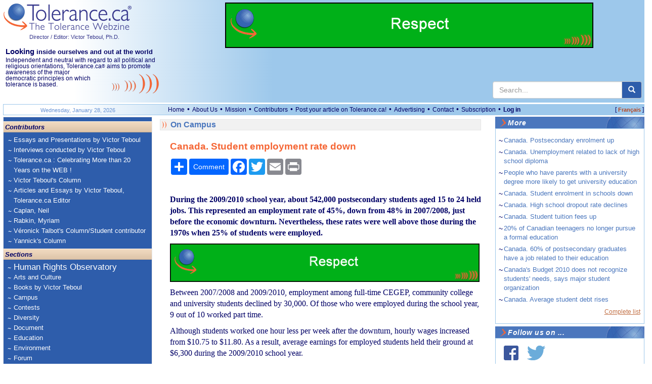

--- FILE ---
content_type: text/html; charset=utf-8
request_url: https://www.tolerance.ca/Article.aspx?ID=97176&L=en
body_size: 13111
content:

<!DOCTYPE html>
<html lang="en">
<head id="ctl00_headmaster"><title>
	Tolerance.ca&reg; - Canada. Student employment rate down
</title><meta name="Description" content="Independent and neutral with regard to all political and religious orientations, Tolerance.ca® aims to promote awareness of the major democratic principles on which tolerance is based." />
<meta name="keywords" content="tol&eacute;rance, d&eacute;mocratie, cultures, multiculturalisme, Qu&eacute;bec, immigration, Canada, tolerance, world, monde,Afrique,Africa,America,Am&eacute;rique,Antis&eacute;mitisme,Antisemitism,&Eacute;tats-Unis,Environnement,Environment,&Eacute;cologie,Ecology,United States,Arab,Arabe,Canada,Quebec,Democracy,Juifs,Jews,Moyen-Orient,Middle East,Actualit&eacute;s internationales en continu,24 Hour World News,Campus,Observatoire des droits humains,Human Rights Observatory,&Eacute;ducation,Education,M&eacute;dias,Media,Racisme,Racism,Religions,Discrimination,Interculturel,Intercultural,Intol&eacute;rance,Intolerance,Diversit&eacute;,Diversity,Minorit&eacute;s,Minorities,Histoire,History" />
<meta name="revisit-after" content="1 days" />
<meta name="verify-v1" content="HGmqkupqKzHQ5X5udK49J+RtcXk9K+OGHroM6lGW6ok=" /> 
<meta name="google-site-verification" content="pAqSO8TITXTSoj7s-5mNWr9s4IeBfht5ImHDE7ggD0I" />
<meta name="viewport" content="width=device-width, initial-scale=1">

<meta http-equiv="expires" content="Mon, 15 Feb 2023 08:00:00 GMT" />
<meta http-equiv="pragma" content="no-cache" />  
<meta http-equiv="Content-Type" content="text/html; charset=utf-8" />
<meta property="fb:app_id" content="930378814549642" />



<meta name="robots" content="noarchive" />

<script src="https://code.jquery.com/jquery-3.6.4.min.js" integrity="sha256-oP6HI9z1XaZNBrJURtCoUT5SUnxFr8s3BzRl+cbzUq8=" crossorigin="anonymous"></script>



<script src="/js/all.min.js?v=20221220"></script>
<script type="text/javascript">var langue='en';
function pageLoad(sender, args) { if (args.get_isPartialLoad()) {MajBox();jPlayerInit();} }
 function MajBox(){ $("a[rel='galerie']").colorbox({ width:"85%", transition: "elastic" });$("a[rel='carrousel']").colorbox({ width:"85%", transition: "elastic", slideshow:true,slideshowSpeed:7000 });}
$(document).ready(function() {MajBox();jPlayerInit();});
</script>


<link rel="stylesheet" href="https://cdn.jsdelivr.net/npm/bootstrap@3.3.7/dist/css/bootstrap.min.css" integrity="sha384-BVYiiSIFeK1dGmJRAkycuHAHRg32OmUcww7on3RYdg4Va+PmSTsz/K68vbdEjh4u" crossorigin="anonymous">


    <link href="/css/all.min.css?v=20240302" rel="stylesheet" type="text/css" />


<!--[if lt IE 9]> <script src="//html5shiv.googlecode.com/svn/trunk/html5.js"></script> <![endif]-->   
<script src="https://cdn.jsdelivr.net/npm/bootstrap@3.3.7/dist/js/bootstrap.min.js" integrity="sha384-Tc5IQib027qvyjSMfHjOMaLkfuWVxZxUPnCJA7l2mCWNIpG9mGCD8wGNIcPD7Txa" crossorigin="anonymous"></script>




<script type="text/javascript">function jPlayerInit(){}</script>
</head>
<body itemscope itemtype="http://schema.org/WebPage">
<form method="post" action="/Article.aspx?ID=97176&amp;L=en" id="aspnetForm">
<div class="aspNetHidden">
<input type="hidden" name="__EVENTTARGET" id="__EVENTTARGET" value="" />
<input type="hidden" name="__EVENTARGUMENT" id="__EVENTARGUMENT" value="" />
<input type="hidden" name="__VIEWSTATE" id="__VIEWSTATE" value="/[base64]/SUQ9OTcxNzYmTD1lbhYUAgEPDxYCHgtOYXZpZ2F0ZVVybAUWL0F1dGV1ci5hc3B4P0w9ZW4mSUQ9MmRkAgQPDxYCHwMFGy9BcnRpY2xlLmFzcHg/[base64]" />
</div>

<script type="text/javascript">
//<![CDATA[
var theForm = document.forms['aspnetForm'];
if (!theForm) {
    theForm = document.aspnetForm;
}
function __doPostBack(eventTarget, eventArgument) {
    if (!theForm.onsubmit || (theForm.onsubmit() != false)) {
        theForm.__EVENTTARGET.value = eventTarget;
        theForm.__EVENTARGUMENT.value = eventArgument;
        theForm.submit();
    }
}
//]]>
</script>


<script src="/WebResource.axd?d=aMZFVzHY4xPBeY1DzBI3RPhYqVou0tGmMxIVRXQufFTTb2eV551Dv9KFdiPi_Esc6g7iLrPzlGcEJpiU_6c5NDe7MZz1gqWkB3NgUtWe3uE1&amp;t=638901392248157332" type="text/javascript"></script>


<script type="text/javascript">
//<![CDATA[
function CallServer(args,context){WebForm_DoCallback('ctl00',args,AjouterCourriel,context,null,false);}//]]>
</script>

<div class="aspNetHidden">

	<input type="hidden" name="__VIEWSTATEGENERATOR" id="__VIEWSTATEGENERATOR" value="2173C2F0" />
	<input type="hidden" name="__EVENTVALIDATION" id="__EVENTVALIDATION" value="/wEdAAaECaJx2N1iVKALVLTI54zImmsd/R3M768PHNStUZw71wP+wOEFutnuLxZv3b5Q3KUY4pimU1MnN0qlUAMawea5ejimyjpG7Gufa0AfcigKZkbF8HePOD49HTlGoH4muhu6puzyj3MVzLnzY7B6sIKlgKumUkAdlBl6tW2/tkaTXg==" />
</div>

  <header>

	<div class="container-responsive top-logo hidden-print">
		<div class="row">
			<div class="col-xs-12 col-sm-5 col-md-5 col-lg-3 top-gauche">

				<div class="pull-left">
					<a href="/"><img alt="Tolerance.ca" src="/Images/Logo2x_EN.png?v=1" style="height:56px;width:255px;" /></a><br />
					<a id="ctl00_hypVT" class="lien-directeur-haut" href="/Auteur.aspx?L=en&amp;ID=2">Director / Editor: Victor Teboul, Ph.D.</a>
				</div>

				<div class="hidden RegardSurNous visible-lg pull-left" style="padding:10px 0 10px 5px;font-size:11.5px;">
					<div class="DixEm"><strong><span class="OnzeEm">Looking</span> inside ourselves and out at the world</strong></div>
					<div>Independent and neutral with regard to all political and religious orientations, Tolerance.ca<span class="Reg">&reg;</span> aims to promote <img id="imgCourbeEntete" src="/images/courbesentete.gif" alt="" class="hidden-xs pull-right" /> awareness of the major democratic principles on which tolerance is based.</div>
				</div>

				<div class="langue-xm hidden visible-xs pull-right">
					<span class="CrochetVersion">[&nbsp;</span><a id="ctl00_lnkLangue2" class="Version" href="/Article.aspx?ID=97176&amp;L=fr">Français</a><span class="CrochetVersion">&nbsp;]</span>
				</div> 

			</div>
			<div class="col-xs-12 col-sm-7 col-md-7 col-lg-9 top-droite">
				
				
				<div class="publicite-top">
					<a href="/en/plan"><img src="/images/PubAbonnement2024_EN.gif" alt="" style="width:100%;max-width:728px" /></a>
	
				</div>
			
				<div class="search hidden-xs">
					<div class="main">
						<div class="input-group master-recherche">
							<input type="text" class="form-control" onkeydown="if (event.keyCode=='13') {return RechercheMaster('txtRechHaut');}" onkeypress="if (event.keyCode=='13') {return false;}"  onkeyup="if (event.keyCode=='13') {return false;}"  placeholder="Search..." id="txtRechHaut" maxlength="300">
							 <span class="input-group-btn">
								<button type="button" id="btnRech" class="btn btn-default" aria-label="center align" onclick="return RechercheMaster('txtRechHaut');"><span class="glyphicon glyphicon-search" aria-hidden="true"></span></button>
							</span>
						</div>
						
					</div>
				</div>
				
			</div>			
		
		</div>
		<div class="row visible-xs">
			<div class="col-lg-12">
				<div class="RegardSurNous" >
					<div class="DixEm"><strong><span class="OnzeEm">Looking</span> inside ourselves and out at the world</strong></div>
					Independent and neutral with regard to all political and religious orientations, Tolerance.ca<span class="Reg">&reg;</span> aims to promote awareness of the major democratic principles on which tolerance is based.
				</div>
				 
			 </div>					
	   </div>          
	</div> 
	
	<div class="container-responsive visible-print">
        <div class="row">
            <div class="col-lg-3 col-xs-12 col-sm-5 col-md-5">
                <a href="/"><img alt="Tolerance.ca" src="/Images/Logo2x_EN.png?v=1" style="height:56px;width:255px;" /></a>
                <br />
				<span class="lien-directeur-haut">Director / Editor: Victor Teboul, Ph.D.</span>
            </div>
		    <div class="col-lg-9 col-xs-12 col-sm-7 col-md-7">
			    <span style="font-weight:bold;" class="DixEm"><span class="OnzeEm">Looking</span> inside ourselves and out at the world</span><br />
			    Independent and neutral with regard to all political and religious orientations, Tolerance.ca<span class="Reg">&reg;</span> aims to promote awareness of the major democratic principles on which tolerance is based.
		    </div>
        </div>
	</div> 

	    

	<div class="espaceblanc"></div>
	<div class="container-responsive MenuHaut hidden-xs hidden-print">
		<div class="row">
			<div class="col-md-3 col-lg-3 hidden-xs hidden-sm">
				<div class="MenuHautDateGauche"><span id="ctl00_txtDateMoisHaut">Wednesday, January 28, 2026</span></div> 
			</div>
			<div class="col-xs-9 col-sm-10 col-md-8 col-lg-8">
				<ul class="menu-haut list-inline">
					<li><a id="ctl00_lnkAccueil" href="./">Home</a> &bull;</li>
					<li><a id="ctl00_lnkQuiSommesNous" href="/en/about-us">About Us</a> &bull;</li>
					<li><a id="ctl00_lnkMission" href="/en/mission">Mission</a> &bull;</li>
					<li><a id="ctl00_lnkCollaborateurs" href="/en/contributors">Contributors</a> &bull;</li>
					<li><a id="ctl00_lnkCollaborez" href="/Article.aspx?ID=133264&amp;L=en">Post your article on Tolerance.ca!</a> &bull;</li>
					<li><a id="ctl00_lnkPublicites" href="/Article.aspx?ID=122&amp;L=en">Advertising</a> &bull;</li>
					
					<li><a id="ctl00_lnkContactezNous" href="mailto:info@tolerance.ca?subject=Contact us">Contact</a> &bull;</li>
					<li><a id="ctl00_lnkAbonnement" href="/en/plan">Subscription</a>  &bull;</li>
               
					
						<li><a id="ctl00_hypOuvrirSession" class="LienMenuHautSession" href="/en/login">Log in</a></li>
					               
                
                </ul>
			</div>
			<div class="col-xs-3 col-sm-2 col-md-1 col-lg-1 text-right">
				<span class="CrochetVersion">[&nbsp;</span><a id="ctl00_lnkLangue" class="Version" href="/Article.aspx?ID=97176&amp;L=fr">Français</a><span class="CrochetVersion">&nbsp;]</span>
			</div> 
		</div>
	</div>
	<div style="clear:both;"></div>
	</header>

	<main>
	<div class="container-responsive">

	  <div class="row">

		 <section class="col-sm-3 CssMainBoxLeft hidden-print">

			<nav class="navbar navbar-default">
			  <div class="container-fluid">
				<div class="navbar-header">
					<div class="search-nav">
						<div class="box hidden-sm hidden-md hidden-lg input-group master-recherche">
							
							<input type="text" class="form-control" onkeydown="if (event.keyCode=='13') {return RechercheMaster('txtRechMobile');}" onkeypress="if (event.keyCode=='13') {return false;}"  onkeyup="if (event.keyCode=='13') {return false;}"  placeholder="Search..." id="txtRechMobile" maxlength="300">
								<span class="input-group-btn">
								<button type="button" id="btnRechMobile" class="btn btn-default" aria-label="center align" onclick="return RechercheMaster('txtRechMobile');"><span class="glyphicon glyphicon-search" aria-hidden="true"></span></button>
							</span>
						</div>
					</div>
				  <button type="button" class="navbar-toggle collapsed" data-toggle="collapse" data-target="#bs-navbar-collapse-1">
					<span class="sr-only">Toggle navigation</span>
					<span class="icon-bar"></span>
					<span class="icon-bar"></span>
					<span class="icon-bar"></span>
				  </button>
				</div>
			
				<div class="collapse navbar-collapse" id="bs-navbar-collapse-1">     
					<div class="nav-entete">Contributors</div> 

					
						<ul class="nav navbar-nav">
					
						<li><a href="/Rubrique.aspx?ID=172&L=en">Essays and Presentations by Victor Teboul</a></li>
						<li><a href="/Rubrique.aspx?ID=10&L=en">Interviews conducted by Victor Teboul</a></li>
						<li><a href="/Rubrique.aspx?ID=130&L=en">Tolerance.ca : Celebrating More than 20 Years on the WEB !</a></li>
						<li><a href="/Rubrique.aspx?ID=29&L=en">Victor Teboul's Column</a></li>
						<li><a href="/Rubrique.aspx?ID=193&L=en">Articles and Essays by Victor Teboul, Tolerance.ca Editor</a></li>
						<li><a href="/Rubrique.aspx?ID=162&L=en">Caplan, Neil</a></li>
						<li><a href="/Rubrique.aspx?ID=144&L=en">Rabkin, Myriam</a></li>
						<li><a href="/Rubrique.aspx?ID=197&L=en">Véronick Talbot's Column/Student contributor</a></li>
						<li><a href="/Rubrique.aspx?ID=139&L=en">Yannick's Column</a></li>
							</ul>
					
				  
					<div class="nav-entete">Sections</div> 

					<ul class="nav navbar-nav">
						<li class="plusgros"><a id="ctl00_hypObservatoire" href="Rubrique.aspx?ID=38&amp;L=en">Human Rights Observatory</a></li>
						
				   
					
						<li><a href="/Rubrique.aspx?ID=62&L=en">Arts and Culture</a></li>
						<li><a href="/Rubrique.aspx?ID=74&L=en">Books by Victor Teboul</a></li>
						<li><a href="/Rubrique.aspx?ID=249&L=en">Campus</a></li>
						<li><a href="/Rubrique.aspx?ID=2&L=en">Contests</a></li>
						<li><a href="/Rubrique.aspx?ID=17&L=en">Diversity</a></li>
						<li><a href="/Rubrique.aspx?ID=4&L=en">Document</a></li>
						<li><a href="/Rubrique.aspx?ID=18&L=en">Education</a></li>
						<li><a href="/Rubrique.aspx?ID=27&L=en">Environment</a></li>
						<li><a href="/Rubrique.aspx?ID=158&L=en">Forum</a></li>
						<li><a href="/Rubrique.aspx?ID=7&L=en">Great Promoters of Tolerance</a></li>
						<li><a href="/Rubrique.aspx?ID=23&L=en">History</a></li>
						<li><a href="/Rubrique.aspx?ID=30&L=en">Human Rights</a></li>
						<li><a href="/Rubrique.aspx?ID=161&L=en">Immigration</a></li>
						<li><a href="/Rubrique.aspx?ID=9&L=en">In the Spotlight</a></li>
						<li><a href="/Rubrique.aspx?ID=143&L=en">Israel</a></li>
						<li><a href="/Rubrique.aspx?ID=147&L=en">Israel-Palestine</a></li>
						<li><a href="/Rubrique.aspx?ID=77&L=en">Literature</a></li>
						<li><a href="/Rubrique.aspx?ID=20&L=en">Media - Press Releases</a></li>
						<li><a href="/Rubrique.aspx?ID=127&L=en">News</a></li>
						<li><a href="/Rubrique.aspx?ID=58&L=en">News Analysis</a></li>
						<li><a href="/Rubrique.aspx?ID=16&L=en">On Campus</a></li>
						<li><a href="/Rubrique.aspx?ID=11&L=en">Point of view</a></li>
						<li><a href="/Rubrique.aspx?ID=1&L=en">Press Release</a></li>
						<li><a href="/Rubrique.aspx?ID=13&L=en">Social Issues</a></li>
						<li><a href="/Rubrique.aspx?ID=36&L=en">Tolerance ? Your Answer</a></li>
						<li><a href="/Rubrique.aspx?ID=248&L=en">Tolerance.ca Education</a></li>
						<li><a href="/Rubrique.aspx?ID=25&L=en">USA</a></li>
						<li><a href="/Rubrique.aspx?ID=148&L=en">USA - Israel Relations</a></li>
						<li><a href="/Rubrique.aspx?ID=14&L=en">World News</a></li>
						<li><a href="/Rubrique.aspx?ID=43&L=en">Your Reaction</a></li>
					</ul>			     

					<div class="nav-entete hidden visible-xs">General links</div> 

					<ul class="nav navbar-nav hidden visible-xs">               
						<li><a id="ctl00_lnkQuiSommesNous2" href="/en/about-us">About Us</a></li>
						<li><a id="ctl00_lnkMission2" href="/en/mission">Mission</a></li>
						<li><a id="ctl00_lnkCollaborateurs2" href="/en/contributors">Contributors</a></li>
						<li><a id="ctl00_lnkCollaborez2" href="/Article.aspx?ID=133264&amp;L=en">Post your article.ca!</a></li>
						<li><a id="ctl00_lnkPublicites2" href="/Article.aspx?ID=122&amp;L=en">Advertising</a></li>
						<li><a id="ctl00_lnkAbonnement2" href="/en/plan">Subscription</a></li>

					
						<li><a id="ctl00_hypOuvrirSession2" class="LienMenuHautSession" href="/en/login">Log in</a></li>
					     

					</ul>			     

			  
				   
				</div>
			  </div>
			</nav>
		 </section> 
		
		<!-- CENTRE -->
		<section class="CssMainBoxCenter col-sm-6">

			

			
	


	<a id="haut"></a>
	

	
	<article itemscope itemtype="http://schema.org/Article">

	<div class="RubriqueBlocAccueil"><a id="ctl00_cphMilieu_ctlArticle_lnkNomRubrique" class="Rubrique" itemprop="articleSection" href="Rubrique.aspx?ID=16&amp;L=en">On Campus</a></div>

	

	<div id="ArticleTexteMilieu">
		<div id="ctl00_cphMilieu_ctlArticle_divTitre" class="titre">
			<h1 itemprop="name">Canada. Student employment rate down</h1>
			
			<meta itemprop="inLanguage" content="en" />
		</div>

		
		
		

		<div id="OptionArticle" class="hidden-print">
			<div class="BtnShare">
<div class='a2a_kit a2a_kit_size_32 a2a_default_style' data-a2a-url="
https://www.tolerance.ca/Article.aspx?ID=97176&L=en" data-a2a-title="Canada. Student employment rate down">
<a class='a2a_dd' href='https://www.addtoany.com/share'></a>
<a class='a2a_default_style' href='#Reactions'><span class="btn_reagissez">Comment</span></a>
<a class='a2a_button_facebook'></a>
<a class='a2a_button_twitter'></a>
<a class='a2a_button_email'></a>
<a class='a2a_button_print'></a>
</div>
<script>var a2a_config = a2a_config || {};
a2a_config.locale = 'en';</script>
<script async src='https://static.addtoany.com/menu/page.js'></script>
</div><div style='clear:both;'></div>

		</div>
		
		<div class="texte-article clearfix">
			
			<span itemprop="articleBody"><p>
	<strong>During the 2009/2010 school year, about 542,000 postsecondary students aged 15 to 24 held jobs. This represented an employment rate of 45%, down from 48% in 2007/2008, just before the economic downturn. Nevertheless, these rates were well above those during the 1970s when 25% of students were employed.</strong></p>
<p>
	<strong><div class="google-pub-article hidden-print"><a href="/en/plan"><img src="/images/PubAbonnement2024_en.gif" alt="Subscribe to Tolerance.ca" style="width:100%" /></a></div></strong></p>
<p>
	Between 2007/2008 and 2009/2010, employment among full-time CEGEP, community college and university students declined by 30,000. Of those who were employed during the school year, 9 out of 10 worked part time.</p>
<p>
	Although students worked one hour less per week after the downturn, hourly wages increased from $10.75 to $11.80. As a result, average earnings for employed students held their ground at $6,300 during the 2009/2010 school year.</p>
<p>
	Women were more likely than men to pursue postsecondary schooling in 2009/2010, representing 56% of the postsecondary student population. About 50% of women had a job while at school compared with 40% of men.</p>
<p>
	Students aged 20 to 24 were also more likely to work while attending school than those aged 15 to 19 (47% versus 43%), as were the Canadian-born (49%) compared with immigrant students (32%).</p>
<p>
	Almost all students employed during the 2009/2010 school year worked in the service sector (96%), with 36% in retail trade and 18% in food services. The 200,000 students working in retail trade represented 10% of all jobs in that industry.</p>
<p>
	The article &quot;Employment patterns of postsecondary students&quot; also examined student employment during the summer of 2009. It found that this was the worst labour market for postsecondary students aged 20 to 24 since the recession years of 1982 and 1993.</p>
<p>
	There was some improvement during the summer of 2010. Although employed students earned roughly $7,000 during the summers of both 2008 and 2009, there were 40,000 fewer students with jobs.</p>
<p>
	Between the summers of 2008 and 2009, the employment rate for students aged 20 to 24 fell from 70% to 63%. At the same time, the unemployment rate for this group rose from 9% to 14%, while the percentage with a full-time job declined from 61% to 57%.</p>
<p>
	In 2010, the employment and unemployment rates for students aged 20 to 24 stood at 66% and 8%, while 52% of these students had a full-time job.<br />
	&nbsp;</p></span><div style="margin-top:10px;"><span class="Source">&copy; Statistics Canada</span>
 - <span itemprop="datePublished" datetime="2010-09-29">Wednesday, September 29, 2010</span><div style="margin:10px 20px 0 0;"><div class="google-pub-article hidden-print"><a href="/en/plan"><img src="/images/PubAbonnement2024_en.gif" alt="Subscribe to Tolerance.ca" style="width:100%" /></a></div></div></div>
		</div>
	
		<div class='hauteur10px'></div>
		
		<img src="/images/orange.gif" class="article-ligne-orange" alt="" /><br /><br />
		
		
		
									
		
		
	</div>
	</article>
		
	<div id="ReactionMsg" class="hidden-print">

		
		<a id="Reactions"></a>
<table cellspacing="0" cellpadding="0" border="0" width="100%"><tr><td height="3"></td></tr><tr><td height="1" class="FondBleuPale"></td></tr><tr><td height="12"></td></tr><tr><td class="Section"><a id="PosterMsg"></a>Comment on this article!</td></tr></table>
<br />

		

	

		<div id="fb-root"></div>
		
	   
		<div id="ctl00_cphMilieu_ctlArticle_panMsg" onkeypress="javascript:return WebForm_FireDefaultButton(event, &#39;ctl00_cphMilieu_ctlArticle_cmdPosterMsg&#39;)">
	

			
										
			<table cellpadding="0" cellspacing="0" border="0" width="99%" id="tblPoster">
			
			<tr><td colspan="2"><span id="ctl00_cphMilieu_ctlArticle_litMsgAvantPoster">Postings are subject to the <a href="ReglesMsg.aspx" class="Regles" onclick="javascript:openNewWindow('ReglesMsgF.aspx','','height=500,width=550,toolbar=no,statusbar=no,scrollbars=yes'); return false;">terms and conditions of Tolerance.ca&reg;</a>.</span></td></tr>
			<tr><td height="12px" colspan="2"></td></tr>
			
			<tr><td colspan="2"><span id="ctl00_cphMilieu_ctlArticle_litMsgResult" style="color:#EE0000;"></span></td></tr>
			
			
				<tr><td style="height:5px;" colspan="2"></td></tr>    
				<tr><td style="width:100px !important" >Your name:</td>
					<td ><input name="ctl00$cphMilieu$ctlArticle$txtNomReaction" type="text" maxlength="150" id="ctl00_cphMilieu_ctlArticle_txtNomReaction" autocomplete="name" style="width:80%;" /></td></tr>
				<tr><td style="height:8px;" colspan="2"></td></tr>
				<tr><td  >Email</td>
					<td ><input name="ctl00$cphMilieu$ctlArticle$txtCourrielReaction" type="text" maxlength="255" id="ctl00_cphMilieu_ctlArticle_txtCourrielReaction" autocomplete="email" style="width:80%;" /></td></tr>
				
				
			
				<tr><td style="height:8px;" colspan="2"></td></tr>                     
				<tr><td style="width:100px !important">Heading:</td>
					<td><input name="ctl00$cphMilieu$ctlArticle$txtMsgTitre" type="text" maxlength="150" id="ctl00_cphMilieu_ctlArticle_txtMsgTitre" autocomplete="off" style="width:100%;" /></td></tr>
				<tr><td style="height:8px;" colspan="2"></td></tr>
				<tr><td style="vertical-align:top">Message:</td>
					<td><textarea name="ctl00$cphMilieu$ctlArticle$txtMsgTexte" rows="2" cols="20" id="ctl00_cphMilieu_ctlArticle_txtMsgTexte" autocomplete="off" style="width:100%;height:100px;">
</textarea>
						
						
						</td></tr>
				<tr><td style="height:8px" colspan="2"></td></tr>		
				<tr><td style="height:8px;" colspan="2"></td></tr>
				<tr><td colspan="2" align="right"><input type="submit" name="ctl00$cphMilieu$ctlArticle$cmdPosterMsg" value="Send your comment" onclick="javascript: return ValiderChampsMsgNonAuth(document.getElementById(&#39;ctl00_cphMilieu_ctlArticle_txtMsgTitre&#39;),document.getElementById(&#39;ctl00_cphMilieu_ctlArticle_txtMsgTexte&#39;),&#39;en&#39;,document.getElementById(&#39;ctl00_cphMilieu_ctlArticle_txtNomReaction&#39;,document.getElementById(&#39;ctl00_cphMilieu_ctlArticle_txtCourrielReaction&#39;)));" id="ctl00_cphMilieu_ctlArticle_cmdPosterMsg" class="btn btn-primary" /></td></tr>
				<tr><td style="height:8px;" colspan="2"></td></tr>
			
			
			</table>
		
</div> 
	
	</div>	
	

	
	
	
	
  
				
			<img id="ctl00_imgCourbesPhrases" class="hidden-xs courbes-phrases" src="/Images/CourbesPhraseEng.gif" style="height:39px;width:220px;" />
		   
		</section>

		<!-- DROITE -->
		<section class="CssMainBoxRight hidden-print col-sm-3" >
			


	
			
			<!-- Articles meme rubrique -->
			<div class="DroiteBoiteContourBleuMain">
				<div class="titre-section-droite"><div class="in">More</div></div>
				<div class="DroiteBoiteContourBleuInterieur">
				   <table cellspacing="0" cellpadding="0" id="ctl00_cphMenuDroit_gvMenuDroite" style="border-collapse:collapse;">
	<tr>
		<td valign="top" style="width:10px;">~ </td><td>
								<a id="ctl00_cphMenuDroit_gvMenuDroite_ctl02_hypLien" class="SousMenu" href="Article.aspx?ID=156886&amp;L=en" target="_self">Canada. Postsecondary enrolment up</a>
								</td></tr><tr><td colspan="2" style="height:5px;"></td>
	</tr><tr>
		<td valign="top" style="width:10px;">~ </td><td>
								<a id="ctl00_cphMenuDroit_gvMenuDroite_ctl03_hypLien" class="SousMenu" href="Article.aspx?ID=137003&amp;L=en" target="_self">Canada. Unemployment related to lack of high school diploma</a>
								</td></tr><tr><td colspan="2" style="height:5px;"></td>
	</tr><tr>
		<td valign="top" style="width:10px;">~ </td><td>
								<a id="ctl00_cphMenuDroit_gvMenuDroite_ctl04_hypLien" class="SousMenu" href="Article.aspx?ID=117549&amp;L=en" target="_self">People who have parents with a university degree more likely to get university education</a>
								</td></tr><tr><td colspan="2" style="height:5px;"></td>
	</tr><tr>
		<td valign="top" style="width:10px;">~ </td><td>
								<a id="ctl00_cphMenuDroit_gvMenuDroite_ctl05_hypLien" class="SousMenu" href="Article.aspx?ID=101501&amp;L=en" target="_self">Canada. Student enrolment in schools down</a>
								</td></tr><tr><td colspan="2" style="height:5px;"></td>
	</tr><tr>
		<td valign="top" style="width:10px;">~ </td><td>
								<a id="ctl00_cphMenuDroit_gvMenuDroite_ctl06_hypLien" class="SousMenu" href="Article.aspx?ID=98857&amp;L=en" target="_self">Canada. High school dropout rate declines</a>
								</td></tr><tr><td colspan="2" style="height:5px;"></td>
	</tr><tr>
		<td valign="top" style="width:10px;">~ </td><td>
								<a id="ctl00_cphMenuDroit_gvMenuDroite_ctl07_hypLien" class="SousMenu" href="Article.aspx?ID=96497&amp;L=en" target="_self">Canada. Student tuition fees up</a>
								</td></tr><tr><td colspan="2" style="height:5px;"></td>
	</tr><tr>
		<td valign="top" style="width:10px;">~ </td><td>
								<a id="ctl00_cphMenuDroit_gvMenuDroite_ctl08_hypLien" class="SousMenu" href="Article.aspx?ID=96007&amp;L=en" target="_self">20% of Canadian teenagers no longer pursue a formal education</a>
								</td></tr><tr><td colspan="2" style="height:5px;"></td>
	</tr><tr>
		<td valign="top" style="width:10px;">~ </td><td>
								<a id="ctl00_cphMenuDroit_gvMenuDroite_ctl09_hypLien" class="SousMenu" href="Article.aspx?ID=81552&amp;L=en" target="_self">Canada. 60% of postsecondary graduates have a job related to their education</a>
								</td></tr><tr><td colspan="2" style="height:5px;"></td>
	</tr><tr>
		<td valign="top" style="width:10px;">~ </td><td>
								<a id="ctl00_cphMenuDroit_gvMenuDroite_ctl10_hypLien" class="SousMenu" href="Article.aspx?ID=76039&amp;L=en" target="_self">Canada's Budget 2010 does not recognize students' needs, says major student organization</a>
								</td></tr><tr><td colspan="2" style="height:5px;"></td>
	</tr><tr>
		<td valign="top" style="width:10px;">~ </td><td>
								<a id="ctl00_cphMenuDroit_gvMenuDroite_ctl11_hypLien" class="SousMenu" href="Article.aspx?ID=72462&amp;L=en" target="_self">Canada. Average student debt rises</a>
								</td></tr><tr><td colspan="2" style="height:5px;"></td>
	</tr>
</table>   	
					<div align="right"><a class="G8pt" href="ArticleRubrique.aspx?ArtID=97176&L=en">Complete list</a></div>
				</div>
			</div>    		    

			 <div id="ctl00_cphMenuDroit_ctlSuivezNous_BoiteReseauxSociaux" class="DroiteBoiteContourBleu">
        <div class="titre-section-droite"><div class="in">Follow us on ...</div></div>
        <div class="DroiteBoiteContourBleuInterieur">

           <a href="https://www.facebook.com/pages/Toleranceca-Le-webzine-sur-la-tol%C3%A9rance/180840758630057" target="_blank" class="suivez-nous-facebook" title="Facebook"><img src="/images/social/FB-f-Logo__blue_29.png" alt="Facebook" /></a>
           <a href="https://twitter.com/tolerance_ca" target="_blank" class="suivez-nous-twitter" title="Twitter"><img src="/images/social/Twitter_logo_blue_29.png" alt="Twitter" /></a>

        </div>
    </div>
 	        		   
			 <div style="margin-top:6px"><a href="https://www.victorteboul.com/Article.aspx?ID=145&L=fr"><img src="/images/Pub2022Livres_5_Revisiting_Droite.jpg" alt="" style="width:100%;max-width:300px" /></a></div>

		   
	
		</section>
					 
	   </div>

	  </div>
	  <div style="clear:both;"></div>
	</main>
   
	<footer>
		<div class="droits">&copy;&nbsp;2026 Tolerance.ca<span class="Reg">&reg;</span> Inc. All reproduction rights reserved.<br><br>All information reproduced on the Web pages of <a class="G8pt" href="https://www.tolerance.ca">www.tolerance.ca</a> (including articles, images, photographs, and logos) is protected by intellectual property rights owned by Tolerance.ca<span class="Reg">&reg;</span> Inc. or, in certain cases, by its author. Any reproduction of the information for use other than personal use is prohibited.  In particular, any alteration, widespread distribution, translation, sale, commercial exploitation or reutilization of the contents of the Web site, without the prior written permission of Tolerance.ca<span class="Reg">&reg;</span> Inc., is strictly forbidden. For information, please contact <a class="G8pt" href="mailto:info@tolerance.ca?subject=please contact">info@tolerance.ca</a><br><br>Tolerance.ca<span class="Reg">&reg;</span> Inc. is not responsible for external links nor for the contents of the advertisements appearing on Tolerance.ca<span class="Reg">&reg;</span>. Ads companies may use information about your visits to this web site in order to provide advertisements about goods and services of interest to you.
			

		</div>
			

<!-- AFS Analytics V7- Web Analytics 7.0 -->
<script type='text/javascript'>
    (function (i, s, o, g, r, a, m) { i['AfsAnalyticsObject'] = r; i[r] = i[r] || function () { (i[r].q = i[r].q || []).push(arguments) }, i[r].l = 1 * new Date(); a = s.createElement(o), m = s.getElementsByTagName(o)[0]; a.async = 1; a.src = g; m.parentNode.insertBefore(a, m) })(window, document, 'script', '//code.afsanalytics.com/js2/analytics.js', 'aa');
    aa('create', '00734284', 'auto');
    aa('set', 'autotrack', 'on');
    aa('set', 'autotrack.iframe', 'dataset');
    aa('send', 'pageview');
</script>
<!-- End AFS Analytics -->

	<!-- 3DSTATS.COM  CODE V4 Auto-detect SSL PAGES  -->

<!-- END-3DStats CODE V4 -->


		
		 <div class="logo-rss-bas-site hidden-print">
			<a id="ctl00_hypRss" href="/en/rss"><img src="/images/rsspetitv2.gif" width="60" alt="RSS" height="16" /></a>                
		</div> 
	</footer>


<script type="text/javascript">
//<![CDATA[

var callBackFrameUrl='/WebResource.axd?d=zNT7fV7fAD70-J2FHe6HQ599FBVGfnVlCLaIM1BCv_tX0azcLT4n1eDG_HdgP8jaFjqXlThVT3VzyYQgx7yC28uQeQt-_encXKEcsxuL-ck1&t=638901392248157332';
WebForm_InitCallback();//]]>
</script>
</form>


	
	<script src="/js/all-videojs.min.js"></script>
</body>

</html>
